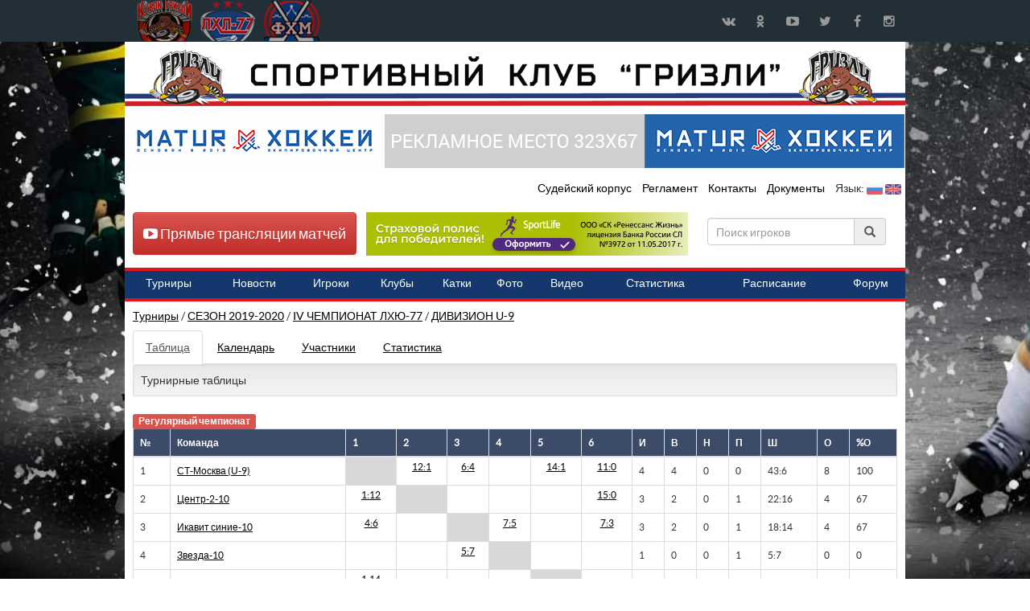

--- FILE ---
content_type: text/html; charset=UTF-8
request_url: https://grizzlyhockey.ru/ntournaments/579/629/630/
body_size: 10450
content:
<!DOCTYPE html>
<html lang="ru">
<head>
    <meta charset="utf-8">
    <meta http-equiv="X-UA-Compatible" content="IE=edge">
    <title>ДИВИЗИОН U-9 / IV ЧЕМПИОНАТ ЛХЮ-77 / СЕЗОН 2019-2020 / Турниры / Кубок Гризли</title>
    <link href="https://grizzlyhockey.ru/templates/lib/bootstrap/css/bootstrap.css" rel="stylesheet">
    <link href="https://grizzlyhockey.ru/templates/lib/bootstrap/css/bootstrap-theme.min.css" rel="stylesheet">
    <link href="https://grizzlyhockey.ru/templates/lib/font-awesome-4/css/font-awesome.min.css?1768409442" rel="stylesheet">
    <link href="https://grizzlyhockey.ru/templates/lib/owl-carousel/owl.carousel.css" rel="stylesheet">
    <link href="https://grizzlyhockey.ru/templates/lib/owl-carousel/owl.theme.css" rel="stylesheet">
    <link href="https://grizzlyhockey.ru/templates/lib/jquery-bracket/jquery.bracket.min.css" rel="stylesheet">
    <link href="https://grizzlyhockey.ru/templates/css/core.css" rel="stylesheet">
    <meta name='yandex-verification' content='64cec4fde2939eaf' />
    <meta name="google-site-verification" content="OWccnlTkK2NfrlXsTA3JVveggfUtbDX48WCU7nXFmAQ" />
        <meta name="viewport" content="width=device-width, maximum-scale=1.0">

    <!--[if lt IE 9]>
    <script src="https://oss.maxcdn.com/html5shiv/3.7.2/html5shiv.min.js"></script>
    <script src="https://oss.maxcdn.com/respond/1.4.2/respond.min.js"></script>
    <![endif]-->
        <link rel="icon" type="image/png" href="https://grizzlyhockey.ru/templates/images/favicon/favicon.png" />
    <link rel="apple-touch-icon" sizes="114x114" href="https://grizzlyhockey.ru/templates/images/favicon/touch-icon-114x114.png" />
    <link rel="apple-touch-icon" sizes="72x72" href="https://grizzlyhockey.ru/templates/images/favicon/touch-icon-72x72.png" />
    <link rel="apple-touch-icon" href="https://grizzlyhockey.ru/templates/images/favicon/touch-icon-iphone.png" />

    <script src='https://www.google.com/recaptcha/api.js'></script>
   
</head>
<body>
<div id="wrapper">
    <nav class="navbar navbar-custom yamm">
        <div class="container headtop">
            <div class="navbar-header">
                <button type="button" class="navbar-toggle collapsed" data-toggle="collapse" data-target="#navbar" aria-expanded="false" aria-controls="navbar">
                    <span class="sr-only">Навигация</span>
                    <span class="icon-bar"></span>
                    <span class="icon-bar"></span>
                    <span class="icon-bar"></span>
                </button>
                <a class="brand_gr" href="https://grizzlyhockey.ru" ></a> <a class="brand" class="" href="https://lhl-77.ru" target="_blank"></a> <a class="brand_fh" href="https://fhmoscow.com/" target="_blank" title="Федерация хоккея Москвы"></a>
            </div>
            <div id="navbar" class="navbar-collapse collapse">

                <div class="social-icons pull-right">
                    <ul>
                        <li class="social-vk tooltips" data-original-title="vk" data-placement="bottom">
                            <a target="_blank" href="https://vk.com/club132217965" title="Кубок Гризли в ВКонтакте">
                                ВКонтакте
                            </a>
                        </li>
                        <li class="social-ok tooltips" data-original-title="ok" data-placement="bottom">
                            <a target="_blank" href="https://ok.ru/group/53260443844834" title="Кубок Гризли в Одноклассниках">
                                Одноклассники
                            </a>
                        </li>
                        <li class="social-youtube tooltips" data-original-title="YouTube" data-placement="bottom">
                            <a target="_blank" href="https://www.youtube.com/channel/UCeRsn3xRMzwYWuYWOmOVJHg" title="Кубок Гризли в YouTube">
                                YouTube
                            </a>
                        </li>
                        <li class="social-twitter tooltips" data-original-title="Twitter" data-placement="bottom">
                            <a target="_blank" href="https://twitter.com/771971mailru" title="Кубок Гризли в Twitter">
                                Twitter
                            </a>
                        </li>
                        <li class="social-facebook tooltips" data-original-title="Facebook" data-placement="bottom">
                            <a target="_blank" href="https://www.facebook.com/77LHL" title="Кубок Гризли в Facebook">
                                Facebook
                            </a>
                        </li>
                        <li class="social-instagram tooltips" data-original-title="Instagram" data-placement="bottom">
                            <a target="_blank" href="https://instagram.com/grizzly_hockey_cup" title="Кубок Гризли в Instagram">
                                Instagram
                            </a>
                        </li>


                    </ul>
                </div>

            </div><!--/.nav-collapse -->
        </div>
    </nav>


    <div class="container" id="main_cont">

        <div class="row bann" style="margin-top: 10px; margin-bottom: 10px;">
            <a href="https://grizzlyhockey.ru" title="Кубок Гризли"><img src="https://grizzlyhockey.ru/templates/images/head_text_gr.png"></a>
        </div>
        <div class="row bann"  style="margin-bottom: -10px;">
            <a onclick="yaCounter29027055.reachGoal('b1_left'); return true;" href="http://hockeyshop02.ru/" target="_blank"><img class="lazy" src="https://grizzlyhockey.ru/images/spon/1619587037_1.png"></a><a onclick="yaCounter29027055.reachGoal('b12_right'); return true;" href="https://grizzlyhockey.ru/" target="_blank"><img src="https://grizzlyhockey.ru/images/spon/head.png"></a><a onclick="yaCounter29027055.reachGoal('b1_right'); return true;" href="http://hockeyshop02.ru/" target="_blank"><img class="lazy" src="https://grizzlyhockey.ru/images/spon/1619587059_2.png"></a>        </div>
        <div class="row">
            <div id="header">

                <div class="pull-right">
                    <ul class="hr">
                        <!--<li><a href="https://grizzlyhockey.ru/sdk/" title="СДК Кубок Гризли">СДК</a></li>-->
                        <li><a href="https://grizzlyhockey.ru/referee/" title="Судейский корпус  Кубок Гризли">Судейский корпус </a></li>
                        <li><a href="https://grizzlyhockey.ru/regulations/" title="Регламент  Кубок Гризли">Регламент </a></li>
                        <li><a href="https://grizzlyhockey.ru/contact/" title="Контакты Кубок Гризли">Контакты</a></li>
                        <li><a href="https://grizzlyhockey.ru/documentation/" title="Документы  Кубок Гризли">Документы </a></li>
                        <li>Язык: <a href="https://grizzlyhockey.ru/lang/ru"><img src="https://grizzlyhockey.ru/templates/images/ru.png" width="20px"></a> <a href="https://grizzlyhockey.ru/lang/eng"><img src="https://grizzlyhockey.ru/templates/images/eng.png" width="20px"></a></li>                    </ul>

                </div>
            </div>
        </div>

        <div class="row" style="margin-bottom: 10px;">
            <!-- Yandex.RTB R-A-475044-1 -->

            <div class="putt-left btn btn-danger" style="margin-top: 0px;margin-bottom: -27px;margin-left: 10px;"><h4><a href="https://grizzlyhockey.ru/broadcast_matches/" style="color:#FFF;text-decoration: none;" title="Прямые трансляции матчей"><i class="fa fa-youtube-play"></i> Прямые трансляции матчей</a></h4></div>
            <div class="putt-left" style="margin-top: -50px;margin-bottom:0px;margin-left: 300px;"><a href="https://sport-life.cloud.renlife.com/?agentId=89803&utm_source=89803" title="ЛХЛ-77" target="_blank"><img src="https://grizzlyhockey.ru/images/renlife.png"></a></div>

            <div style="margin-top: -60px;margin-right: 10px;margin-bottom: 65px;">
                <div style="margin-right: 10px;margin-bottom: 20px;">
                    <form class="form-inline players putt-right">
                        <div class="form-group">
                            <div class="input-group">
                                <input type="text" autocomplete="off" class="form-control" id="player_id_main" onkeyup="autocomplet_main()" placeholder="Поиск игроков">
                                <div class="input-group-addon"><i class="glyphicon glyphicon-search"></i></div>

                            </div>
                            <ul id="player_list_id_main"></ul>
                        </div>
                    </form> </div>
            </div>
        </div>
        <div class="row">
            <div id="header">
                <div class="mainMenu">
                    <ul>
                        <li><a href="https://grizzlyhockey.ru/ntournaments/" title="Турниры Кубок Гризли"><span>Турниры</span></a></li>
                        <li><a href="https://grizzlyhockey.ru/news/" title="Новости Кубок Гризли"><span>Новости</span></a></li>
                        <li><a href="https://grizzlyhockey.ru/players/" title="Игроки Кубок Гризли"><span>Игроки</span></a></li>
                        <li><a href="https://grizzlyhockey.ru/clubs/" title="Клубы Кубок Гризли"><span>Клубы</span></a></li>
                        <li><a href="https://grizzlyhockey.ru/ice_rink/" title="Катки Кубок Гризли"><span>Катки</span></a></li>
                        <li><a href="https://grizzlyhockey.ru/photo/" title="Фото Кубок Гризли"><span>Фото</span></a></li>
                        <li><a href="https://grizzlyhockey.ru/video/" title="Видео Кубок Гризли"><span>Видео</span></a></li>
                        <li><a href="https://grizzlyhockey.ru/nstat/" title="Статистика Кубок Гризли"><span>Статистика</span></a></li>
                        <li><a href="https://grizzlyhockey.ru/nschedule_of_games/" title="Расписание Кубок Гризли"><span>Расписание</span></a></li>
                        <li><a href="https://lhl-77.ru/community/" target="_blank" title="Форум Кубок Гризли"><span>Форум</span></a></li>
                    </ul>
                </div>
            </div>
        </div>
          <div class="row">
   <div id="owl-demo" class="owl-carousel owl-theme"></div>
    </div>        <!--<div class="row bann text-right" style="margin-top: 0px; margin-bottom: -10px;">
          <script>
          (function() {
            var cx = 'partner-pub-5199775399999449:8578232414';
            var gcse = document.createElement('script');
            gcse.type = 'text/javascript';
            gcse.async = true;
            gcse.src = (document.location.protocol == 'https:' ? 'https:' : 'http:') +
                '//cse.google.com/cse.js?cx=' + cx;
            var s = document.getElementsByTagName('script')[0];
            s.parentNode.insertBefore(gcse, s);
          })();
        </script>
        <gcse:search></gcse:search>
         </div>-->
        <!-- <div class="row" style="margin-left:-15px;">
        <script async src="//pagead2.googlesyndication.com/pagead/js/adsbygoogle.js"></script>-->
        <!-- lhl_head -->
        <!-- <ins class="adsbygoogle"
             style="display:inline-block;width:970px;height:120px"
             data-ad-client="ca-pub-5199775399999449"
             data-ad-slot="1967048418"></ins>
        <script>
        (adsbygoogle = window.adsbygoogle || []).push({});
        </script>
        </div>-->
                <div class="row head">
             <div class="col-xs-12">

        
<h5><a href="https://grizzlyhockey.ru/ntournaments/">Турниры</a> / <a href="https://grizzlyhockey.ru/ntournaments/579/">СЕЗОН 2019-2020</a> / <a href="https://grizzlyhockey.ru/ntournaments/579/629/">IV ЧЕМПИОНАТ ЛХЮ-77</a> / <a href="https://grizzlyhockey.ru/ntournaments/579/629/630/">ДИВИЗИОН U-9</a></h5>

<div role="tabpanel">

  <ul class="nav nav-tabs" role="tablist">
    <li role="presentation" class="active"><a href="#home" aria-controls="home" role="tab" data-toggle="tab">Таблица</a></li>
    <li role="presentation"><a href="#calendar" aria-controls="calendar" role="tab" data-toggle="tab">Календарь</a></li>
    <li role="presentation"><a href="#team_list" aria-controls="team_list" role="tab" data-toggle="tab">Участники</a></li>
    <li role="presentation"><a href="#stat_list" aria-controls="stat_list" role="tab" data-toggle="tab">Cтатистика</a></li>
  </ul>

  <div class="tab-content">
    <div role="tabpanel" class="tab-pane active" id="home"><div class="well well-sm">Турнирные таблицы</div><div class="col-xs-12"><div style="margin-left:-15px;font-size:12px;" class="label label-danger" style="font-size:14px;">Регулярный чемпионат</div>
      <!--<div style="margin-left:-15px;font-size:12px;" class="label label-danger" style="font-size:14px;">Регулярный чемпионат</div>-->
      <table style="margin-left:-15px;font-size:12px;width:950px;" class="table typical table-bordered">
<thead>
        <tr>
          <th>№</th>
          <th>Команда</th>
          <th>1</th><th>2</th><th>3</th><th>4</th><th>5</th><th>6</th>
          <th>И</th>
          <th>В</th>
          <th>Н</th>
          <th>П</th>
          <th width="70px">Ш</th>
          <th>О</th>
          <th>%О</th>
        </tr>
      </thead>
      <tbody>
      <tr>
        <td>1</td>
                 <td><a href="https://grizzlyhockey.ru/clubs/582/">СТ-Москва (U-9)<a></td>
                 <td  style="background-color: #ccc !important; opacity: .75;"></td><td ><p style="text-align:center;line-height: 0.7;"><a href="https://grizzlyhockey.ru/ngame_sheet/4378/">12:1</a></p></td><td ><p style="text-align:center;line-height: 0.7;"><a href="https://grizzlyhockey.ru/ngame_sheet/4374/">6:4</a></p></td><td ></td><td ><p style="text-align:center;line-height: 0.7;"><a href="https://grizzlyhockey.ru/ngame_sheet/4382/">14:1</a></p></td><td ><p style="text-align:center;line-height: 0.7;"><a href="https://grizzlyhockey.ru/ngame_sheet/4432/">11:0</a></p></td>
                 <td>4</td>
                 <td>4</td>
                 <td>0</td>
                 <td>0</td>
                 <td>43:6</td>
                 <td>8</td>
                 <td>100</td>
            </tr><tr>
        <td>2</td>
                 <td><a href="https://grizzlyhockey.ru/clubs/558/">Центр-2-10<a></td>
                 <td ><p style="text-align:center;line-height: 0.7;"><a href="https://grizzlyhockey.ru/ngame_sheet/4378/">1:12</a></p></td><td  style="background-color: #ccc !important; opacity: .75;"></td><td ></td><td ></td><td ></td><td ><p style="text-align:center;line-height: 0.7;"><a href="https://grizzlyhockey.ru/ngame_sheet/4380/">15:0</a></p></td>
                 <td>3</td>
                 <td>2</td>
                 <td>0</td>
                 <td>1</td>
                 <td>22:16</td>
                 <td>4</td>
                 <td>67</td>
            </tr><tr>
        <td>3</td>
                 <td><a href="https://grizzlyhockey.ru/clubs/579/">Икавит синие-10<a></td>
                 <td ><p style="text-align:center;line-height: 0.7;"><a href="https://grizzlyhockey.ru/ngame_sheet/4374/">4:6</a></p></td><td ></td><td  style="background-color: #ccc !important; opacity: .75;"></td><td ><p style="text-align:center;line-height: 0.7;"><a href="https://grizzlyhockey.ru/ngame_sheet/4381/">7:5</a></p></td><td ></td><td ><p style="text-align:center;line-height: 0.7;"><a href="https://grizzlyhockey.ru/ngame_sheet/4428/">7:3</a></p></td>
                 <td>3</td>
                 <td>2</td>
                 <td>0</td>
                 <td>1</td>
                 <td>18:14</td>
                 <td>4</td>
                 <td>67</td>
            </tr><tr>
        <td>4</td>
                 <td><a href="https://grizzlyhockey.ru/clubs/539/">Звезда-10<a></td>
                 <td ></td><td ></td><td ><p style="text-align:center;line-height: 0.7;"><a href="https://grizzlyhockey.ru/ngame_sheet/4381/">5:7</a></p></td><td  style="background-color: #ccc !important; opacity: .75;"></td><td ></td><td ></td>
                 <td>1</td>
                 <td>0</td>
                 <td>0</td>
                 <td>1</td>
                 <td>5:7</td>
                 <td>0</td>
                 <td>0</td>
            </tr><tr>
        <td>5</td>
                 <td><a href="https://grizzlyhockey.ru/clubs/566/">Спартак-Спорттех-10<a></td>
                 <td ><p style="text-align:center;line-height: 0.7;"><a href="https://grizzlyhockey.ru/ngame_sheet/4382/">1:14</a></p></td><td ></td><td ></td><td ></td><td  style="background-color: #ccc !important; opacity: .75;"></td><td ></td>
                 <td>1</td>
                 <td>0</td>
                 <td>0</td>
                 <td>1</td>
                 <td>1:14</td>
                 <td>0</td>
                 <td>0</td>
            </tr><tr>
        <td>6</td>
                 <td><a href="https://grizzlyhockey.ru/clubs/580/">Wild Kids (U-9)<a></td>
                 <td ><p style="text-align:center;line-height: 0.7;"><a href="https://grizzlyhockey.ru/ngame_sheet/4432/">0:11</a></p></td><td ><p style="text-align:center;line-height: 0.7;"><a href="https://grizzlyhockey.ru/ngame_sheet/4380/">0:15</a></p></td><td ><p style="text-align:center;line-height: 0.7;"><a href="https://grizzlyhockey.ru/ngame_sheet/4428/">3:7</a></p></td><td ></td><td ></td><td  style="background-color: #ccc !important; opacity: .75;"></td>
                 <td>3</td>
                 <td>0</td>
                 <td>0</td>
                 <td>3</td>
                 <td>3:33</td>
                 <td>0</td>
                 <td>0</td>
            </tr>
      </tbody>
      </table><br> <div style="clear:both;"></div><div style="margin-left:-15px;width: 970px;"><h4>Статистика игроков</h4><div class="best_player1"><div><a href="https://grizzlyhockey.ru/nstat/630/bombardier/">Бомбардиры</a></div> <img class="best_player_photo" src="https://grizzlyhockey.ru/images/player_photo/50_1573889271.jpg" alt="">   <a href="https://grizzlyhockey.ru/clubs/582" title="СТ-Москва (U-9)"><img class="best_player_logo" src="https://grizzlyhockey.ru/images/team_logo/50_1573891737.jpg" alt="СТ-Москва (U-9)"></a>    <div class="best_player_score">15</div>
    <div class="best_player_surname"><a href="https://grizzlyhockey.ru/players/10987">Дорошкевич</a></div>
    <div class="best_player_name">Богдан</div>
                  <table>

      <tr><td><a href="https://grizzlyhockey.ru/players/10991">Голицын</a></td><td style="text-align: center;"><a href="https://grizzlyhockey.ru/clubs/582" title="СТ-Москва (U-9)"><span class="small2">СТ-Москва (U-9)</span></a></td><td style="text-align: center;">10</td></tr><tr><td><a href="https://grizzlyhockey.ru/players/10992">Прокопьев</a></td><td style="text-align: center;"><a href="https://grizzlyhockey.ru/clubs/582" title="СТ-Москва (U-9)"><span class="small2">СТ-Москва (U-9)</span></a></td><td style="text-align: center;">8</td></tr><tr><td><a href="https://grizzlyhockey.ru/players/10212">Гринь</a></td><td style="text-align: center;"><a href="https://grizzlyhockey.ru/clubs/582" title="СТ-Москва (U-9)"><span class="small2">СТ-Москва (U-9)</span></a></td><td style="text-align: center;">7</td></tr><tr><td><a href="https://grizzlyhockey.ru/players/10254">Данчеев</a></td><td style="text-align: center;"><a href="https://grizzlyhockey.ru/clubs/558" title="Центр-2-10"><span class="small2">Центр-2-10</span></a></td><td style="text-align: center;">7</td></tr>
       </table></div>


              <div class="best_player1"><div><a href="https://grizzlyhockey.ru/nstat/630/sniper/">Снайперы</a></div> <img class="best_player_photo" src="https://grizzlyhockey.ru/images/player_photo/50_1573889271.jpg" alt="">   <a href="https://grizzlyhockey.ru/clubs/582" title="СТ-Москва (U-9)"><img class="best_player_logo" src="https://grizzlyhockey.ru/images/team_logo/50_1573891737.jpg" alt="СТ-Москва (U-9)"></a>    <div class="best_player_score">9</div>
    <div class="best_player_surname"><a href="https://grizzlyhockey.ru/players/10987">Дорошкевич</a></div>
    <div class="best_player_name">Богдан</div>
                  <table>

      <tr><td><a href="https://grizzlyhockey.ru/players/10254">Данчеев</a></td><td style="text-align: center;"><a href="https://grizzlyhockey.ru/clubs/558" title="Центр-2-10"><span class="small2">Центр-2-10</span></a></td><td style="text-align: center;">6</td></tr><tr><td><a href="https://grizzlyhockey.ru/players/10991">Голицын</a></td><td style="text-align: center;"><a href="https://grizzlyhockey.ru/clubs/582" title="СТ-Москва (U-9)"><span class="small2">СТ-Москва (U-9)</span></a></td><td style="text-align: center;">5</td></tr><tr><td><a href="https://grizzlyhockey.ru/players/10212">Гринь</a></td><td style="text-align: center;"><a href="https://grizzlyhockey.ru/clubs/582" title="СТ-Москва (U-9)"><span class="small2">СТ-Москва (U-9)</span></a></td><td style="text-align: center;">5</td></tr><tr><td><a href="https://grizzlyhockey.ru/players/10243">Трифонов</a></td><td style="text-align: center;"><a href="https://grizzlyhockey.ru/clubs/558" title="Центр-2-10"><span class="small2">Центр-2-10</span></a></td><td style="text-align: center;">4</td></tr>
       </table></div>

  <div class="best_player1"><div><a href="https://grizzlyhockey.ru/nstat/630/assistants/">Ассистенты</a></div> <img class="best_player_photo" src="https://grizzlyhockey.ru/images/player_photo/50_1573889271.jpg" alt="">   <a href="https://grizzlyhockey.ru/clubs/582" title="СТ-Москва (U-9)"><img class="best_player_logo" src="https://grizzlyhockey.ru/images/team_logo/50_1573891737.jpg" alt="СТ-Москва (U-9)"></a>    <div class="best_player_score">6</div>
    <div class="best_player_surname"><a href="https://grizzlyhockey.ru/players/10987">Дорошкевич</a></div>
    <div class="best_player_name">Богдан</div>
                  <table>

      <tr><td><a href="https://grizzlyhockey.ru/players/10991">Голицын</a></td><td style="text-align: center;"><a href="https://grizzlyhockey.ru/clubs/582" title="СТ-Москва (U-9)"><span class="small2">СТ-Москва (U-9)</span></a></td><td style="text-align: center;">5</td></tr><tr><td><a href="https://grizzlyhockey.ru/players/10992">Прокопьев</a></td><td style="text-align: center;"><a href="https://grizzlyhockey.ru/clubs/582" title="СТ-Москва (U-9)"><span class="small2">СТ-Москва (U-9)</span></a></td><td style="text-align: center;">5</td></tr><tr><td><a href="https://grizzlyhockey.ru/players/10151">Прокофьев</a></td><td style="text-align: center;"><a href="https://grizzlyhockey.ru/clubs/582" title="СТ-Москва (U-9)"><span class="small2">СТ-Москва (U-9)</span></a></td><td style="text-align: center;">4</td></tr><tr><td><a href="https://grizzlyhockey.ru/players/10244">Фатахов</a></td><td style="text-align: center;"><a href="https://grizzlyhockey.ru/clubs/558" title="Центр-2-10"><span class="small2">Центр-2-10</span></a></td><td style="text-align: center;">3</td></tr>
       </table></div>

 <!--<div class="best_player1"><div><a href="https://grizzlyhockey.ru/nstat/630/forward/">Нападающие</a></div> <img class="best_player_photo" src="https://grizzlyhockey.ru/images/player_photo/50_1580324689.jpeg" alt="">   <a href="https://grizzlyhockey.ru/clubs/582" title="СТ-Москва (U-9)"><img class="best_player_logo" src="https://grizzlyhockey.ru/images/team_logo/50_1573891737.jpg" alt="СТ-Москва (U-9)"></a>    <div class="best_player_score">3.15</div>
    <div class="best_player_surname"><a href="https://grizzlyhockey.ru/players/11410">Маринин</a></div>
    <div class="best_player_name">Савелий</div>
                  <table>

      <tr><td><a href="https://grizzlyhockey.ru/players/10991">Голицын</a></td><td style="text-align: center;"><a href="https://grizzlyhockey.ru/clubs/582" title="СТ-Москва (U-9)"><span class="small2">СТ-Москва (U-9)</span></a></td><td style="text-align: center;">2.89</td></tr><tr><td><a href="https://grizzlyhockey.ru/players/10212">Гринь</a></td><td style="text-align: center;"><a href="https://grizzlyhockey.ru/clubs/582" title="СТ-Москва (U-9)"><span class="small2">СТ-Москва (U-9)</span></a></td><td style="text-align: center;">2.06</td></tr><tr><td><a href="https://grizzlyhockey.ru/players/11007">Козьменко</a></td><td style="text-align: center;"><a href="https://grizzlyhockey.ru/clubs/582" title="СТ-Москва (U-9)"><span class="small2">СТ-Москва (U-9)</span></a></td><td style="text-align: center;">2</td></tr><tr><td><a href="https://grizzlyhockey.ru/players/11409">Ерофеев</a></td><td style="text-align: center;"><a href="https://grizzlyhockey.ru/clubs/582" title="СТ-Москва (U-9)"><span class="small2">СТ-Москва (U-9)</span></a></td><td style="text-align: center;">1.62</td></tr>
       </table></div>
        <div style="clear:both;"></div>
 <div class="best_player1"><div><a href="https://grizzlyhockey.ru/nstat/630/defender/">Защитники</a></div> <img class="best_player_photo" src="https://grizzlyhockey.ru/images/player_photo/50_1573889271.jpg" alt="">   <a href="https://grizzlyhockey.ru/clubs/582" title="СТ-Москва (U-9)"><img class="best_player_logo" src="https://grizzlyhockey.ru/images/team_logo/50_1573891737.jpg" alt="СТ-Москва (U-9)"></a>    <div class="best_player_score">3.26</div>
    <div class="best_player_surname"><a href="https://grizzlyhockey.ru/players/10987">Дорошкевич</a></div>
    <div class="best_player_name">Богдан</div>
                  <table>

      <tr><td><a href="https://grizzlyhockey.ru/players/10988">Шум</a></td><td style="text-align: center;"><a href="https://grizzlyhockey.ru/clubs/582" title="СТ-Москва (U-9)"><span class="small2">СТ-Москва (U-9)</span></a></td><td style="text-align: center;">1.98</td></tr><tr><td><a href="https://grizzlyhockey.ru/players/11373">Хоружий</a></td><td style="text-align: center;"><a href="https://grizzlyhockey.ru/clubs/582" title="СТ-Москва (U-9)"><span class="small2">СТ-Москва (U-9)</span></a></td><td style="text-align: center;">1.81</td></tr><tr><td><a href="https://grizzlyhockey.ru/players/10220">Лёткин</a></td><td style="text-align: center;"><a href="https://grizzlyhockey.ru/clubs/582" title="СТ-Москва (U-9)"><span class="small2">СТ-Москва (U-9)</span></a></td><td style="text-align: center;">1.81</td></tr><tr><td><a href="https://grizzlyhockey.ru/players/10261">Минтюков</a></td><td style="text-align: center;"><a href="https://grizzlyhockey.ru/clubs/558" title="Центр-2-10"><span class="small2">Центр-2-10</span></a></td><td style="text-align: center;">1.59</td></tr>
       </table></div>-->


  <div class="best_player1"><div><a href="https://grizzlyhockey.ru/nstat/630/goalkeeper_kn/">Вратари (КН)</a></div> <img class="best_player_photo" src="https://grizzlyhockey.ru/images/player_photo/50_1573888857.jpg" alt="">   <a href="https://grizzlyhockey.ru/clubs/582" title="СТ-Москва (U-9)"><img class="best_player_logo" src="https://grizzlyhockey.ru/images/team_logo/50_1573891737.jpg" alt="СТ-Москва (U-9)"></a>    <div class="best_player_score">2.7</div>
    <div class="best_player_surname"><a href="https://grizzlyhockey.ru/players/10983">Мухамедьяров</a></div>
    <div class="best_player_name">Павел</div>
                  <table>

      <tr><td><a href="https://grizzlyhockey.ru/players/10237">Коржуков</a></td><td style="text-align: center;"><a href="https://grizzlyhockey.ru/clubs/558" title="Центр-2-10"><span class="small2">Центр-2-10</span></a></td><td style="text-align: center;">5.61</td></tr><tr><td><a href="https://grizzlyhockey.ru/players/10959">Савельев</a></td><td style="text-align: center;"><a href="https://grizzlyhockey.ru/clubs/579" title="Икавит синие-10"><span class="small2">Икавит синие-10</span></a></td><td style="text-align: center;">6.47</td></tr><tr><td><a href="https://grizzlyhockey.ru/players/8447">Рябокуль</a></td><td style="text-align: center;"><a href="https://grizzlyhockey.ru/clubs/582" title="СТ-Москва (U-9)"><span class="small2">СТ-Москва (U-9)</span></a></td><td style="text-align: center;">0</td></tr><tr><td><a href="https://grizzlyhockey.ru/players/9601">Васильев</a></td><td style="text-align: center;"><a href="https://grizzlyhockey.ru/clubs/582" title="СТ-Москва (U-9)"><span class="small2">СТ-Москва (U-9)</span></a></td><td style="text-align: center;">1.18</td></tr>
       </table></div>

      <!-- <div class="best_player1"><div><a href="https://grizzlyhockey.ru/nstat/630/assistants-backs/">Ассистенты-защитники</a></div> <img class="best_player_photo" src="https://grizzlyhockey.ru/images/player_photo/50_1573889271.jpg" alt="">   <a href="https://grizzlyhockey.ru/clubs/582" title="СТ-Москва (U-9)"><img class="best_player_logo" src="https://grizzlyhockey.ru/images/team_logo/50_1573891737.jpg" alt="СТ-Москва (U-9)"></a>    <div class="best_player_score">6</div>
    <div class="best_player_surname"><a href="https://grizzlyhockey.ru/players/10987">Дорошкевич</a></div>
    <div class="best_player_name">Богдан</div>
                  <table>

      <tr><td><a href="https://grizzlyhockey.ru/players/10988">Шум</a></td><td style="text-align: center;"><a href="https://grizzlyhockey.ru/clubs/582" title="СТ-Москва (U-9)"><span class="small2">СТ-Москва (U-9)</span></a></td><td style="text-align: center;">2</td></tr><tr><td><a href="https://grizzlyhockey.ru/players/11015">Сазонов</a></td><td style="text-align: center;"><a href="https://grizzlyhockey.ru/clubs/539" title="Звезда-10"><span class="small2">Звезда-10</span></a></td><td style="text-align: center;">1</td></tr>
       </table></div>


              <div class="best_player1"><div><a href="https://grizzlyhockey.ru/nstat/630/snipers-backs/">Снайперы-защитники</a></div> <img class="best_player_photo" src="https://grizzlyhockey.ru/images/player_photo/50_1573889271.jpg" alt="">   <a href="https://grizzlyhockey.ru/clubs/582" title="СТ-Москва (U-9)"><img class="best_player_logo" src="https://grizzlyhockey.ru/images/team_logo/50_1573891737.jpg" alt="СТ-Москва (U-9)"></a>    <div class="best_player_score">9</div>
    <div class="best_player_surname"><a href="https://grizzlyhockey.ru/players/10987">Дорошкевич</a></div>
    <div class="best_player_name">Богдан</div>
                  <table>

      <tr><td><a href="https://grizzlyhockey.ru/players/10220">Лёткин</a></td><td style="text-align: center;"><a href="https://grizzlyhockey.ru/clubs/582" title="СТ-Москва (U-9)"><span class="small2">СТ-Москва (U-9)</span></a></td><td style="text-align: center;">3</td></tr><tr><td><a href="https://grizzlyhockey.ru/players/11373">Хоружий</a></td><td style="text-align: center;"><a href="https://grizzlyhockey.ru/clubs/582" title="СТ-Москва (U-9)"><span class="small2">СТ-Москва (U-9)</span></a></td><td style="text-align: center;">1</td></tr><tr><td><a href="https://grizzlyhockey.ru/players/10988">Шум</a></td><td style="text-align: center;"><a href="https://grizzlyhockey.ru/clubs/582" title="СТ-Москва (U-9)"><span class="small2">СТ-Москва (U-9)</span></a></td><td style="text-align: center;">1</td></tr><tr><td><a href="https://grizzlyhockey.ru/players/10261">Минтюков</a></td><td style="text-align: center;"><a href="https://grizzlyhockey.ru/clubs/558" title="Центр-2-10"><span class="small2">Центр-2-10</span></a></td><td style="text-align: center;">1</td></tr>
       </table></div>-->
 <div style="clear:both;"></div>
  <div class="best_player1"><div><a href="https://grizzlyhockey.ru/nstat/630/scorers-defenders/">Бомбардиры-защитники</a></div> <img class="best_player_photo" src="https://grizzlyhockey.ru/images/player_photo/50_1573889271.jpg" alt="">   <a href="https://grizzlyhockey.ru/clubs/582" title="СТ-Москва (U-9)"><img class="best_player_logo" src="https://grizzlyhockey.ru/images/team_logo/50_1573891737.jpg" alt="СТ-Москва (U-9)"></a>    <div class="best_player_score">15</div>
    <div class="best_player_surname"><a href="https://grizzlyhockey.ru/players/10987">Дорошкевич</a></div>
    <div class="best_player_name">Богдан</div>
                  <table>

      <tr><td><a href="https://grizzlyhockey.ru/players/10988">Шум</a></td><td style="text-align: center;"><a href="https://grizzlyhockey.ru/clubs/582" title="СТ-Москва (U-9)"><span class="small2">СТ-Москва (U-9)</span></a></td><td style="text-align: center;">3</td></tr><tr><td><a href="https://grizzlyhockey.ru/players/10220">Лёткин</a></td><td style="text-align: center;"><a href="https://grizzlyhockey.ru/clubs/582" title="СТ-Москва (U-9)"><span class="small2">СТ-Москва (U-9)</span></a></td><td style="text-align: center;">3</td></tr><tr><td><a href="https://grizzlyhockey.ru/players/11373">Хоружий</a></td><td style="text-align: center;"><a href="https://grizzlyhockey.ru/clubs/582" title="СТ-Москва (U-9)"><span class="small2">СТ-Москва (U-9)</span></a></td><td style="text-align: center;">1</td></tr><tr><td><a href="https://grizzlyhockey.ru/players/11015">Сазонов</a></td><td style="text-align: center;"><a href="https://grizzlyhockey.ru/clubs/539" title="Звезда-10"><span class="small2">Звезда-10</span></a></td><td style="text-align: center;">1</td></tr>
       </table></div>


  <!--<div class="best_player1"><div><a href="https://grizzlyhockey.ru/nstat/630/winning-goal/">Победные шайбы</a></div> <img class="best_player_photo" src="https://grizzlyhockey.ru/images/player_photo/50_1573890184.jpg" alt="">   <a href="https://grizzlyhockey.ru/clubs/582" title="СТ-Москва (U-9)"><img class="best_player_logo" src="https://grizzlyhockey.ru/images/team_logo/50_1573891737.jpg" alt="СТ-Москва (U-9)"></a>    <div class="best_player_score">2</div>
    <div class="best_player_surname"><a href="https://grizzlyhockey.ru/players/10991">Голицын</a></div>
    <div class="best_player_name">Александр</div>
                  <table>

      <tr><td><a href="https://grizzlyhockey.ru/players/10254">Данчеев</a></td><td style="text-align: center;"><a href="https://grizzlyhockey.ru/clubs/558" title="Центр-2-10"><span class="small2">Центр-2-10</span></a></td><td style="text-align: center;">1</td></tr><tr><td><a href="https://grizzlyhockey.ru/players/10212">Гринь</a></td><td style="text-align: center;"><a href="https://grizzlyhockey.ru/clubs/582" title="СТ-Москва (U-9)"><span class="small2">СТ-Москва (U-9)</span></a></td><td style="text-align: center;">1</td></tr><tr><td><a href="https://grizzlyhockey.ru/players/10233">Гладилин</a></td><td style="text-align: center;"><a href="https://grizzlyhockey.ru/clubs/582" title="СТ-Москва (U-9)"><span class="small2">СТ-Москва (U-9)</span></a></td><td style="text-align: center;">1</td></tr><tr><td><a href="https://grizzlyhockey.ru/players/10964">Егоров</a></td><td style="text-align: center;"><a href="https://grizzlyhockey.ru/clubs/579" title="Икавит синие-10"><span class="small2">Икавит синие-10</span></a></td><td style="text-align: center;">1</td></tr>
       </table></div>

  <div class="best_player1"><div><a href="https://grizzlyhockey.ru/nstat/630/plus_minus/">Плюс/Минус (+/-)</a></div> <img class="best_player_photo" src="" alt="">       <div class="best_player_score"></div>
    <div class="best_player_surname"></div>
    <div class="best_player_name"></div>
                  <table>

      
       </table></div>
       <div class="best_player1"><div><a href="https://grizzlyhockey.ru/nstat/630/goalkeepers_shutouts/">Вратари (СИ) - сухие игры</a></div> <img class="best_player_photo" src="https://grizzlyhockey.ru/images/player_photo/50_1555583903.jpg" alt="">   <a href="https://grizzlyhockey.ru/clubs/558" title="Центр-2-10"><img class="best_player_logo" src="https://grizzlyhockey.ru/images/team_logo/50_1556085567.jpg" alt="Центр-2-10"></a>    <div class="best_player_score">1</div>
    <div class="best_player_surname"><a href="https://grizzlyhockey.ru/players/10237">Коржуков</a></div>
    <div class="best_player_name">Григорий</div>
                  <table>

      
       </table></div>
       <div style="clear:both;"></div>
       <div class="best_player1"><div><a href="https://grizzlyhockey.ru/nstat/630/fines/">Штрафы</a></div> <img class="best_player_photo" src="https://grizzlyhockey.ru/images/player_photo/50_1555914913.jpg" alt="">   <a href="https://grizzlyhockey.ru/clubs/582" title="СТ-Москва (U-9)"><img class="best_player_logo" src="https://grizzlyhockey.ru/images/team_logo/50_1573891737.jpg" alt="СТ-Москва (U-9)"></a>    <div class="best_player_score">NAN:00</div>
    <div class="best_player_surname"><a href="https://grizzlyhockey.ru/players/10212">Гринь</a></div>
    <div class="best_player_name">Артемий</div>
                  <table>

      <tr><td><a href="https://grizzlyhockey.ru/players/10143">Емельянов</a></td><td style="text-align: center;"><a href="https://grizzlyhockey.ru/clubs/582" title="СТ-Москва (U-9)"><span class="small2">СТ-Москва (U-9)</span></a></td><td style="text-align: center;">NAN:00</td></tr><tr><td><a href="https://grizzlyhockey.ru/players/10241">Повар</a></td><td style="text-align: center;"><a href="https://grizzlyhockey.ru/clubs/558" title="Центр-2-10"><span class="small2">Центр-2-10</span></a></td><td style="text-align: center;">NAN:00</td></tr><tr><td><a href="https://grizzlyhockey.ru/players/10244">Фатахов</a></td><td style="text-align: center;"><a href="https://grizzlyhockey.ru/clubs/558" title="Центр-2-10"><span class="small2">Центр-2-10</span></a></td><td style="text-align: center;">NAN:00</td></tr><tr><td><a href="https://grizzlyhockey.ru/players/11373">Хоружий</a></td><td style="text-align: center;"><a href="https://grizzlyhockey.ru/clubs/582" title="СТ-Москва (U-9)"><span class="small2">СТ-Москва (U-9)</span></a></td><td style="text-align: center;">NAN:00</td></tr>
       </table></div>
       <div class="best_player1"><div><a href="https://grizzlyhockey.ru/nstat/630/goalkeepers_reflected_throws/">Вратари (% Бр) - % отр. бросков</a></div> <img class="best_player_photo" src="" alt="">       <div class="best_player_score"></div>
    <div class="best_player_surname"></div>
    <div class="best_player_name"></div>
                  <table>

      
       </table></div>

        <div class="best_player1"><div><a href="https://grizzlyhockey.ru/nstat/630/goalkeepers_rating/">Рейтинг вратарей</a></div> <img class="best_player_photo" src="https://grizzlyhockey.ru/images/player_photo/50_1573888857.jpg" alt="">   <a href="https://grizzlyhockey.ru/clubs/582" title="СТ-Москва (U-9)"><img class="best_player_logo" src="https://grizzlyhockey.ru/images/team_logo/50_1573891737.jpg" alt="СТ-Москва (U-9)"></a>    <div class="best_player_score">1.37</div>
    <div class="best_player_surname"><a href="https://grizzlyhockey.ru/players/10983">Мухамедьяров</a></div>
    <div class="best_player_name">Павел</div>
                  <table>

      <tr><td><a href="https://grizzlyhockey.ru/players/10237">Коржуков</a></td><td style="text-align: center;"><a href="https://grizzlyhockey.ru/clubs/558" title="Центр-2-10"><span class="small2">Центр-2-10</span></a></td><td style="text-align: center;">1.18</td></tr><tr><td><a href="https://grizzlyhockey.ru/players/10959">Савельев</a></td><td style="text-align: center;"><a href="https://grizzlyhockey.ru/clubs/579" title="Икавит синие-10"><span class="small2">Икавит синие-10</span></a></td><td style="text-align: center;">1.15</td></tr><tr><td><a href="https://grizzlyhockey.ru/players/9601">Васильев</a></td><td style="text-align: center;"><a href="https://grizzlyhockey.ru/clubs/582" title="СТ-Москва (U-9)"><span class="small2">СТ-Москва (U-9)</span></a></td><td style="text-align: center;">1.85</td></tr><tr><td><a href="https://grizzlyhockey.ru/players/11348">Смирнов</a></td><td style="text-align: center;"><a href="https://grizzlyhockey.ru/clubs/428" title="Икавит-10"><span class="small2">Икавит-10</span></a></td><td style="text-align: center;">1.14</td></tr>
       </table></div>
-->
</div>
       <div style="clear:both;"></div>
</div></div>
    <div role="tabpanel" class="tab-pane" id="calendar"><div class="well well-sm">Расписание игр дивизиона</div><div class="col-xs-12">
<div style="margin-left:-15px;font-size:12px;" class="label label-danger" style="font-size:14px;">Регулярный чемпионат</div>
<table style="margin-left:-15px;font-size:12px;width:950px;"  class="table typical table-bordered">

      <thead>
        <tr>
          <th>Тур</th>
          <th>Круг</th>
          <th>Дивизион</th>
          <th>Число</th>
          <th>Дн</th>
          <th>Время</th>
          <th>Каток</th>
          <th>Команда А</th>
          <th style="text-align:center;">Счет</th>
          <th style="text-align:right;">Команда Б</th>
        </tr>
      </thead>
      <tbody>
        <tr>
          <td>6</td>
          <td>1</td>
              <td><a href="https://grizzlyhockey.ru/ntournaments/579/629/630/">ДИВИЗИОН U-9</a></td>
              <td>02/02/2020</td>
              <td>Вс</td>
              <td>12:30</td>
              <td><a href="https://grizzlyhockey.ru/ice_rink/">Спорттех-Тушино</a></td>
              <td><a href="https://grizzlyhockey.ru/clubs/580/">Wild Kids (U-9)</a></td>
              <td style="text-align:center;"><a href="https://grizzlyhockey.ru/ngame_sheet/4432/">0:11</a></td>
              <td style="text-align:right;"><a href="https://grizzlyhockey.ru/clubs/582/">СТ-Москва (U-9)</a></td>
              <tr><tr>
          <td>1</td>
          <td>1</td>
              <td><a href="https://grizzlyhockey.ru/ntournaments/579/629/630/">ДИВИЗИОН U-9</a></td>
              <td>02/02/2020</td>
              <td>Вс</td>
              <td>08:00</td>
              <td><a href="https://grizzlyhockey.ru/ice_rink/">Спорттех-Тушино</a></td>
              <td><a href="https://grizzlyhockey.ru/clubs/558/">Центр-2-10</a></td>
              <td style="text-align:center;"><a href="https://grizzlyhockey.ru/ngame_sheet/4431/">6:4</a></td>
              <td style="text-align:right;"><a href="https://grizzlyhockey.ru/clubs/428/">Икавит-10</a></td>
              <tr><tr>
          <td>2</td>
          <td>1</td>
              <td><a href="https://grizzlyhockey.ru/ntournaments/579/629/630/">ДИВИЗИОН U-9</a></td>
              <td>26/01/2020</td>
              <td>Вс</td>
              <td>14:30</td>
              <td><a href="https://grizzlyhockey.ru/ice_rink/">ЛД "Центральный" (Правое поле)</a></td>
              <td><a href="https://grizzlyhockey.ru/clubs/558/">Центр-2-10</a></td>
              <td style="text-align:center;"><a href="https://grizzlyhockey.ru/ngame_sheet/4378/">1:12</a></td>
              <td style="text-align:right;"><a href="https://grizzlyhockey.ru/clubs/582/">СТ-Москва (U-9)</a></td>
              <tr><tr>
          <td>1</td>
          <td>1</td>
              <td><a href="https://grizzlyhockey.ru/ntournaments/579/629/630/">ДИВИЗИОН U-9</a></td>
              <td>26/01/2020</td>
              <td>Вс</td>
              <td>10:00</td>
              <td><a href="https://grizzlyhockey.ru/ice_rink/">Спорттех-Тушино</a></td>
              <td><a href="https://grizzlyhockey.ru/clubs/579/">Икавит синие-10</a></td>
              <td style="text-align:center;"><a href="https://grizzlyhockey.ru/ngame_sheet/4428/">7:3</a></td>
              <td style="text-align:right;"><a href="https://grizzlyhockey.ru/clubs/580/">Wild Kids (U-9)</a></td>
              <tr><tr>
          <td>1</td>
          <td>1</td>
              <td><a href="https://grizzlyhockey.ru/ntournaments/579/629/630/">ДИВИЗИОН U-9</a></td>
              <td>19/01/2020</td>
              <td>Вс</td>
              <td>12:30</td>
              <td><a href="https://grizzlyhockey.ru/ice_rink/">Спорттех-Тушино</a></td>
              <td><a href="https://grizzlyhockey.ru/clubs/579/">Икавит синие-10</a></td>
              <td style="text-align:center;"><a href="https://grizzlyhockey.ru/ngame_sheet/4374/">4:6</a></td>
              <td style="text-align:right;"><a href="https://grizzlyhockey.ru/clubs/582/">СТ-Москва (U-9)</a></td>
              <tr><tr>
          <td>1</td>
          <td>1</td>
              <td><a href="https://grizzlyhockey.ru/ntournaments/579/629/630/">ДИВИЗИОН U-9</a></td>
              <td>19/01/2020</td>
              <td>Вс</td>
              <td>09:30</td>
              <td><a href="https://grizzlyhockey.ru/ice_rink/">Спорттех-Тушино</a></td>
              <td><a href="https://grizzlyhockey.ru/clubs/539/">Звезда-10</a></td>
              <td style="text-align:center;"><a href="https://grizzlyhockey.ru/ngame_sheet/4375/">0:0</a></td>
              <td style="text-align:right;"><a href="https://grizzlyhockey.ru/clubs/566/">Спартак-Спорттех-10</a></td>
              <tr><tr>
          <td>3</td>
          <td>1</td>
              <td><a href="https://grizzlyhockey.ru/ntournaments/579/629/630/">ДИВИЗИОН U-9</a></td>
              <td>12/01/2020</td>
              <td>Вс</td>
              <td>14:30</td>
              <td><a href="https://grizzlyhockey.ru/ice_rink/">ЛД "Центральный" (Правое поле)</a></td>
              <td><a href="https://grizzlyhockey.ru/clubs/580/">Wild Kids (U-9)</a></td>
              <td style="text-align:center;"><a href="https://grizzlyhockey.ru/ngame_sheet/4380/">0:15</a></td>
              <td style="text-align:right;"><a href="https://grizzlyhockey.ru/clubs/558/">Центр-2-10</a></td>
              <tr><tr>
          <td>3</td>
          <td>1</td>
              <td><a href="https://grizzlyhockey.ru/ntournaments/579/629/630/">ДИВИЗИОН U-9</a></td>
              <td>12/01/2020</td>
              <td>Вс</td>
              <td>09:30</td>
              <td><a href="https://grizzlyhockey.ru/ice_rink/">Спорттех-Тушино</a></td>
              <td><a href="https://grizzlyhockey.ru/clubs/566/">Спартак-Спорттех-10</a></td>
              <td style="text-align:center;"><a href="https://grizzlyhockey.ru/ngame_sheet/4382/">1:14</a></td>
              <td style="text-align:right;"><a href="https://grizzlyhockey.ru/clubs/582/">СТ-Москва (U-9)</a></td>
              <tr><tr>
          <td>3</td>
          <td>1</td>
              <td><a href="https://grizzlyhockey.ru/ntournaments/579/629/630/">ДИВИЗИОН U-9</a></td>
              <td>12/01/2020</td>
              <td>Вс</td>
              <td>08:00</td>
              <td><a href="https://grizzlyhockey.ru/ice_rink/">Спорттех-Тушино</a></td>
              <td><a href="https://grizzlyhockey.ru/clubs/579/">Икавит синие-10</a></td>
              <td style="text-align:center;"><a href="https://grizzlyhockey.ru/ngame_sheet/4381/">7:5</a></td>
              <td style="text-align:right;"><a href="https://grizzlyhockey.ru/clubs/539/">Звезда-10</a></td>
              <tr>
      </tbody>
    </table>
        </div></div>
    <div role="tabpanel" class="tab-pane" id="team_list"><div class="well well-sm">Список команд дивизиона</div>
             <div class="col-xs-4" id="box">
          <a href="https://grizzlyhockey.ru/clubs/580/"> <p><img src="https://grizzlyhockey.ru/images/team_logo/1572300066.jpg" style="width: 100px;height: 100px;" alt="Wild Kids (U-9)"></p>
          <p>Wild Kids (U-9)</p></a>
          </div>
             
             <div class="col-xs-4" id="box">
          <a href="https://grizzlyhockey.ru/clubs/539/"> <p><img src="https://grizzlyhockey.ru/images/team_logo/1571625030.jpg" style="width: 100px;height: 100px;" alt="Звезда-10"></p>
          <p>Звезда-10</p></a>
          </div>
             
             <div class="col-xs-4" id="box">
          <a href="https://grizzlyhockey.ru/clubs/558/"> <p><img src="https://grizzlyhockey.ru/images/team_logo/1556085567.jpg" style="width: 100px;height: 100px;" alt="Центр-2-10"></p>
          <p>Центр-2-10</p></a>
          </div>
             <div style="clear:both;"></div>
             <div class="col-xs-4" id="box">
          <a href="https://grizzlyhockey.ru/clubs/582/"> <p><img src="https://grizzlyhockey.ru/images/team_logo/1573891737.jpg" style="width: 100px;height: 100px;" alt="СТ-Москва (U-9)"></p>
          <p>СТ-Москва (U-9)</p></a>
          </div>
             
             <div class="col-xs-4" id="box">
          <a href="https://grizzlyhockey.ru/clubs/566/"> <p><img src="https://grizzlyhockey.ru/images/team_logo/1565091204.jpg" style="width: 100px;height: 100px;" alt="Спартак-Спорттех-10"></p>
          <p>Спартак-Спорттех-10</p></a>
          </div>
             
             <div class="col-xs-4" id="box">
          <a href="https://grizzlyhockey.ru/clubs/579/"> <p><img src="https://grizzlyhockey.ru/images/team_logo/1580576697.jpg" style="width: 100px;height: 100px;" alt="Икавит синие-10"></p>
          <p>Икавит синие-10</p></a>
          </div>
             <div style="clear:both;"></div></div>
    <div role="tabpanel" class="tab-pane" id="stat_list"><div class="well well-sm">Статистика игроков дивизиона</div>
<div class="col-xs-12"><div class="col-xs-12" style="width: 950px">
                          <div class="col-xs-9 info_best">
                          <p><a href="https://grizzlyhockey.ru/players/10987" style="font-size:20px;">Дорошкевич Богдан</a></p>
 <p>Клуб: <strong><a href="https://grizzlyhockey.ru/clubs/582" title="СТ-Москва (U-9)">СТ-Москва (U-9)</a></strong><p>
<p>Номер: <strong></strong></p>
<p>Амплуа: <strong>Защитник</strong></p>
<p>Рост: <strong>146</strong> (см)</p>
<p>Вес: <strong>40</strong> (кг)</p>
<p>Дата рождения: <strong>11 мая 2010 г.</strong></p>
</div>
                          <div class="col-xs-3 images_best"><img style="margin-left:55px; width: 200px;" src="https://grizzlyhockey.ru/images/player_photo/200_1573889271.jpg"></div>
                          </div><table style="margin-left:-15px; width: 950px; font-size:12px;" class="table typical table-bordered">
      <thead>
        <tr>
          <th title="Место" style="text-align:center;">М</th>
          <th title="Игрок">Игрок</th>
          <th title="Клуб">Клуб</th>
          <th style="text-align:center;" title="Номер игрока">№</th>
          <th title="Амплуа">Амплуа</th>
          <th style="text-align:center;" title="Игр">И</th>
          <th style="text-align:center;" title="Шайбы">Ш</th>
          <th style="text-align:center;" title="Передачи">А</th>
          <th style="text-align:right;" title="Технический рейтинг">ТР</th>
        </tr>
      </thead>
      <tbody>
        <tr>
                 <td style="text-align:center;">1</td>
                 <td><a href="https://grizzlyhockey.ru/players/10987">Дорошкевич Богдан</a></td>
                 <td><a href="https://grizzlyhockey.ru/clubs/582" title="СТ-Москва (U-9)">СТ-Москва (U-9)</a></td>
                 <td style="text-align:center;">89</td>
                 <td>Защитник</td>
                 <td style="text-align:center;">3</td>
                 <td style="text-align:center;">9<strong></td>
                 <td style="text-align:center;">6</strong></td>
                 <td style="text-align:right;"><strong>3.256</strong></td>
                     </tr><tr>
                 <td style="text-align:center;">2</td>
                 <td><a href="https://grizzlyhockey.ru/players/11410">Маринин Савелий</a></td>
                 <td><a href="https://grizzlyhockey.ru/clubs/582" title="СТ-Москва (U-9)">СТ-Москва (U-9)</a></td>
                 <td style="text-align:center;">10</td>
                 <td>Нападающий</td>
                 <td style="text-align:center;">1</td>
                 <td style="text-align:center;">2<strong></td>
                 <td style="text-align:center;">2</strong></td>
                 <td style="text-align:right;"><strong>3.149</strong></td>
                     </tr><tr>
                 <td style="text-align:center;">3</td>
                 <td><a href="https://grizzlyhockey.ru/players/10991">Голицын Александр</a></td>
                 <td><a href="https://grizzlyhockey.ru/clubs/582" title="СТ-Москва (U-9)">СТ-Москва (U-9)</a></td>
                 <td style="text-align:center;">99</td>
                 <td>Нападающий</td>
                 <td style="text-align:center;">3</td>
                 <td style="text-align:center;">5<strong></td>
                 <td style="text-align:center;">5</strong></td>
                 <td style="text-align:right;"><strong>2.887</strong></td>
                     </tr><tr>
                 <td style="text-align:center;">4</td>
                 <td><a href="https://grizzlyhockey.ru/players/10212">Гринь Артемий</a></td>
                 <td><a href="https://grizzlyhockey.ru/clubs/582" title="СТ-Москва (U-9)">СТ-Москва (U-9)</a></td>
                 <td style="text-align:center;">13</td>
                 <td>Нападающий</td>
                 <td style="text-align:center;">3</td>
                 <td style="text-align:center;">5<strong></td>
                 <td style="text-align:center;">2</strong></td>
                 <td style="text-align:right;"><strong>2.059</strong></td>
                     </tr><tr>
                 <td style="text-align:center;">5</td>
                 <td><a href="https://grizzlyhockey.ru/players/11007">Козьменко Дмитрий</a></td>
                 <td><a href="https://grizzlyhockey.ru/clubs/582" title="СТ-Москва (U-9)">СТ-Москва (U-9)</a></td>
                 <td style="text-align:center;">21</td>
                 <td>Нападающий</td>
                 <td style="text-align:center;">1</td>
                 <td style="text-align:center;">1<strong></td>
                 <td style="text-align:center;">1</strong></td>
                 <td style="text-align:right;"><strong>1.995</strong></td>
                     </tr><tr>
                 <td style="text-align:center;">6</td>
                 <td><a href="https://grizzlyhockey.ru/players/10988">Шум Никита</a></td>
                 <td><a href="https://grizzlyhockey.ru/clubs/582" title="СТ-Москва (U-9)">СТ-Москва (U-9)</a></td>
                 <td style="text-align:center;">68</td>
                 <td>Защитник</td>
                 <td style="text-align:center;">3</td>
                 <td style="text-align:center;">1<strong></td>
                 <td style="text-align:center;">2</strong></td>
                 <td style="text-align:right;"><strong>1.976</strong></td>
                     </tr><tr>
                 <td style="text-align:center;">7</td>
                 <td><a href="https://grizzlyhockey.ru/players/10220">Лёткин Сергей</a></td>
                 <td><a href="https://grizzlyhockey.ru/clubs/582" title="СТ-Москва (U-9)">СТ-Москва (U-9)</a></td>
                 <td style="text-align:center;">65</td>
                 <td>Защитник</td>
                 <td style="text-align:center;">2</td>
                 <td style="text-align:center;">3<strong></td>
                 <td style="text-align:center;">0</strong></td>
                 <td style="text-align:right;"><strong>1.808</strong></td>
                     </tr><tr>
                 <td style="text-align:center;">8</td>
                 <td><a href="https://grizzlyhockey.ru/players/11373">Хоружий Денис</a></td>
                 <td><a href="https://grizzlyhockey.ru/clubs/582" title="СТ-Москва (U-9)">СТ-Москва (U-9)</a></td>
                 <td style="text-align:center;">87</td>
                 <td>Защитник</td>
                 <td style="text-align:center;">3</td>
                 <td style="text-align:center;">1<strong></td>
                 <td style="text-align:center;">0</strong></td>
                 <td style="text-align:right;"><strong>1.805</strong></td>
                     </tr><tr>
                 <td style="text-align:center;">9</td>
                 <td><a href="https://grizzlyhockey.ru/players/11409">Ерофеев Никита</a></td>
                 <td><a href="https://grizzlyhockey.ru/clubs/582" title="СТ-Москва (U-9)">СТ-Москва (U-9)</a></td>
                 <td style="text-align:center;">65</td>
                 <td>Нападающий</td>
                 <td style="text-align:center;">1</td>
                 <td style="text-align:center;">1<strong></td>
                 <td style="text-align:center;">0</strong></td>
                 <td style="text-align:right;"><strong>1.62</strong></td>
                     </tr><tr>
                 <td style="text-align:center;">10</td>
                 <td><a href="https://grizzlyhockey.ru/players/10261">Минтюков Александр</a></td>
                 <td><a href="https://grizzlyhockey.ru/clubs/558" title="Центр-2-10">Центр-2-10</a></td>
                 <td style="text-align:center;">10</td>
                 <td>Защитник</td>
                 <td style="text-align:center;">1</td>
                 <td style="text-align:center;">1<strong></td>
                 <td style="text-align:center;">0</strong></td>
                 <td style="text-align:right;"><strong>1.587</strong></td>
                     </tr><tr>
                 <td style="text-align:center;">11</td>
                 <td><a href="https://grizzlyhockey.ru/players/10143">Емельянов Иван</a></td>
                 <td><a href="https://grizzlyhockey.ru/clubs/582" title="СТ-Москва (U-9)">СТ-Москва (U-9)</a></td>
                 <td style="text-align:center;">21</td>
                 <td>Нападающий</td>
                 <td style="text-align:center;">3</td>
                 <td style="text-align:center;">1<strong></td>
                 <td style="text-align:center;">1</strong></td>
                 <td style="text-align:right;"><strong>1.565</strong></td>
                     </tr><tr>
                 <td style="text-align:center;">12</td>
                 <td><a href="https://grizzlyhockey.ru/players/11002">Александрин Григорий</a></td>
                 <td><a href="https://grizzlyhockey.ru/clubs/582" title="СТ-Москва (U-9)">СТ-Москва (U-9)</a></td>
                 <td style="text-align:center;">10</td>
                 <td>Нападающий</td>
                 <td style="text-align:center;">2</td>
                 <td style="text-align:center;">2<strong></td>
                 <td style="text-align:center;">1</strong></td>
                 <td style="text-align:right;"><strong>1.556</strong></td>
                     </tr><tr>
                 <td style="text-align:center;">13</td>
                 <td><a href="https://grizzlyhockey.ru/players/10151">Прокофьев Даниил</a></td>
                 <td><a href="https://grizzlyhockey.ru/clubs/582" title="СТ-Москва (U-9)">СТ-Москва (U-9)</a></td>
                 <td style="text-align:center;">87</td>
                 <td>Нападающий</td>
                 <td style="text-align:center;">1</td>
                 <td style="text-align:center;">1<strong></td>
                 <td style="text-align:center;">4</strong></td>
                 <td style="text-align:right;"><strong>1.535</strong></td>
                     </tr><tr>
                 <td style="text-align:center;">14</td>
                 <td><a href="https://grizzlyhockey.ru/players/10249">Ямковой Матвей</a></td>
                 <td><a href="https://grizzlyhockey.ru/clubs/558" title="Центр-2-10">Центр-2-10</a></td>
                 <td style="text-align:center;">69</td>
                 <td>Нападающий</td>
                 <td style="text-align:center;">2</td>
                 <td style="text-align:center;">1<strong></td>
                 <td style="text-align:center;">0</strong></td>
                 <td style="text-align:right;"><strong>1.461</strong></td>
                     </tr><tr>
                 <td style="text-align:center;">15</td>
                 <td><a href="https://grizzlyhockey.ru/players/10242">Свиридов Юрий</a></td>
                 <td><a href="https://grizzlyhockey.ru/clubs/558" title="Центр-2-10">Центр-2-10</a></td>
                 <td style="text-align:center;">11</td>
                 <td>Нападающий</td>
                 <td style="text-align:center;">2</td>
                 <td style="text-align:center;">2<strong></td>
                 <td style="text-align:center;">1</strong></td>
                 <td style="text-align:right;"><strong>1.437</strong></td>
                     </tr><tr>
                 <td style="text-align:center;">16</td>
                 <td><a href="https://grizzlyhockey.ru/players/11015">Сазонов Максим</a></td>
                 <td><a href="https://grizzlyhockey.ru/clubs/539" title="Звезда-10">Звезда-10</a></td>
                 <td style="text-align:center;">22</td>
                 <td>Защитник</td>
                 <td style="text-align:center;">1</td>
                 <td style="text-align:center;">0<strong></td>
                 <td style="text-align:center;">1</strong></td>
                 <td style="text-align:right;"><strong>1.32</strong></td>
                     </tr><tr>
                 <td style="text-align:center;">17</td>
                 <td><a href="https://grizzlyhockey.ru/players/10990">Козлов Даниил</a></td>
                 <td><a href="https://grizzlyhockey.ru/clubs/582" title="СТ-Москва (U-9)">СТ-Москва (U-9)</a></td>
                 <td style="text-align:center;">17</td>
                 <td>Нападающий</td>
                 <td style="text-align:center;">3</td>
                 <td style="text-align:center;">0<strong></td>
                 <td style="text-align:center;">1</strong></td>
                 <td style="text-align:right;"><strong>1.295</strong></td>
                     </tr><tr>
                 <td style="text-align:center;">18</td>
                 <td><a href="https://grizzlyhockey.ru/players/10079">Чижов Денис</a></td>
                 <td><a href="https://grizzlyhockey.ru/clubs/582" title="СТ-Москва (U-9)">СТ-Москва (U-9)</a></td>
                 <td style="text-align:center;">15</td>
                 <td>Нападающий</td>
                 <td style="text-align:center;">3</td>
                 <td style="text-align:center;">3<strong></td>
                 <td style="text-align:center;">2</strong></td>
                 <td style="text-align:right;"><strong>1.239</strong></td>
                     </tr><tr>
                 <td style="text-align:center;">19</td>
                 <td><a href="https://grizzlyhockey.ru/players/10259">Кузнецов Илья</a></td>
                 <td><a href="https://grizzlyhockey.ru/clubs/558" title="Центр-2-10">Центр-2-10</a></td>
                 <td style="text-align:center;">78</td>
                 <td>Нападающий</td>
                 <td style="text-align:center;">1</td>
                 <td style="text-align:center;">1<strong></td>
                 <td style="text-align:center;">0</strong></td>
                 <td style="text-align:right;"><strong>1.222</strong></td>
                     </tr><tr>
                 <td style="text-align:center;">20</td>
                 <td><a href="https://grizzlyhockey.ru/players/10197">Исаев Максим</a></td>
                 <td><a href="https://grizzlyhockey.ru/clubs/582" title="СТ-Москва (U-9)">СТ-Москва (U-9)</a></td>
                 <td style="text-align:center;">55</td>
                 <td>Нападающий</td>
                 <td style="text-align:center;">3</td>
                 <td style="text-align:center;">1<strong></td>
                 <td style="text-align:center;">1</strong></td>
                 <td style="text-align:right;"><strong>1.216</strong></td>
                     </tr><tr>
                 <td style="text-align:center;">21</td>
                 <td><a href="https://grizzlyhockey.ru/players/10750">Родионов Савва</a></td>
                 <td><a href="https://grizzlyhockey.ru/clubs/566" title="Спартак-Спорттех-10">Спартак-Спорттех-10</a></td>
                 <td style="text-align:center;">68</td>
                 <td>Нападающий</td>
                 <td style="text-align:center;">2</td>
                 <td style="text-align:center;">0<strong></td>
                 <td style="text-align:center;">1</strong></td>
                 <td style="text-align:right;"><strong>1.115</strong></td>
                     </tr><tr>
                 <td style="text-align:center;">22</td>
                 <td><a href="https://grizzlyhockey.ru/players/10244">Фатахов Эльмир</a></td>
                 <td><a href="https://grizzlyhockey.ru/clubs/558" title="Центр-2-10">Центр-2-10</a></td>
                 <td style="text-align:center;">22</td>
                 <td>Нападающий</td>
                 <td style="text-align:center;">3</td>
                 <td style="text-align:center;">1<strong></td>
                 <td style="text-align:center;">3</strong></td>
                 <td style="text-align:right;"><strong>1.061</strong></td>
                     </tr><tr>
                 <td style="text-align:center;">23</td>
                 <td><a href="https://grizzlyhockey.ru/players/10241">Повар Владимир</a></td>
                 <td><a href="https://grizzlyhockey.ru/clubs/558" title="Центр-2-10">Центр-2-10</a></td>
                 <td style="text-align:center;">72</td>
                 <td>Нападающий</td>
                 <td style="text-align:center;">3</td>
                 <td style="text-align:center;">1<strong></td>
                 <td style="text-align:center;">0</strong></td>
                 <td style="text-align:right;"><strong>1.027</strong></td>
                     </tr>
      </tbody>
    </table></div></div>
  </div>

</div>

        
    </div>
        </div>
        <div class="row head">

            <div class="row" style="margin-left:5px;">
                <a onclick="yaCounter29027055.reachGoal('b4_left'); return true;" href="https://grizzlyhockey.ru/" target="_blank"><img src="https://grizzlyhockey.ru/images/spon/head.png"></a><a onclick="yaCounter29027055.reachGoal('b78_right'); return true;" href="http://hockeyshop02.ru/" target="_blank"><img class="lazy" src="https://grizzlyhockey.ru/images/spon/1619587181_78.png"></a><a onclick="yaCounter29027055.reachGoal('b4_right'); return true;" href="https://grizzlyhockey.ru/" target="_blank"><img src="https://grizzlyhockey.ru/images/spon/head.png"></a>            </div>
            <!--<div class="col-xs-12"><h3>Обратите внимание</h3>
<script async src="//pagead2.googlesyndication.com/pagead/js/adsbygoogle.js"></script>-->
            <!-- lhl_foot -->
            <!--<ins class="adsbygoogle"
                 style="display:inline-block;width:580px;height:400px"
                 data-ad-client="ca-pub-5199775399999449"
                 data-ad-slot="4920514816"></ins>
            <script>
            (adsbygoogle = window.adsbygoogle || []).push({});
            </script></div>-->
            <div class="col-xs-12"><h3>Спонсоры</h3>
                <div class="col-xs-2" style="text-align:center;font-size:12px;min-height:150px;">
            <a onclick="yaCounter29027055.reachGoal('b5'); return true;" href=" http://hockeyshop02.ru/" title="Официальный партнер" target="_blank">
                <p><img class="images_spon" src="https://grizzlyhockey.ru/images/spon_head/1619779002_5.png"></p>
                <p>Официальный партнер</p>
       </a>
</div><div class="col-xs-2" style="text-align:center;font-size:12px;min-height:150px;">
            <a onclick="yaCounter29027055.reachGoal('b5'); return true;" href="http://www.ids-borjomi.ru/ru/" title="Официальный партнер" target="_blank">
                <p><img class="images_spon" src="https://grizzlyhockey.ru/images/spon_head/1626925462_5.jpg"></p>
                <p>Официальный партнер</p>
       </a>
</div><div class="col-xs-2" style="text-align:center;font-size:12px;min-height:150px;">
            <a onclick="yaCounter29027055.reachGoal('b5'); return true;" href=" http://svyatoyistochnik.com/" title="Официальная вода турнира" target="_blank">
                <p><img class="images_spon" src="https://grizzlyhockey.ru/images/spon_head/1626925496_7.jpg"></p>
                <p>Официальная вода турнира</p>
       </a>
</div>                <!--  <a href="https://maghockey.com/" target="_blank"><img class="banner-sponser" src="https://grizzlyhockey.ru/images/banner/b1.jpg"></a>
    <a href="https://ultrasport.ru/" target="_blank"><img class="banner-sponser" src="https://grizzlyhockey.ru/images/banner/b2.jpg"></a>
    <a href="https://vsporte.ru/" target="_blank"><img class="banner-sponser" src="https://grizzlyhockey.ru/images/banner/b3.jpg"></a>
    <a href="https://wolta.ru/" target="_blank"><img class="banner-sponser" src="https://grizzlyhockey.ru/images/banner/b4.jpg"></a>
    <a href="https://serviceprosport.ru/" target="_blank"><img class="banner-sponser" src="https://grizzlyhockey.ru/images/banner/b5.jpg"></a>
    <a href="https://www.belikepro.com/" target="_blank"><img class="banner-sponser" src="https://grizzlyhockey.ru/images/banner/b6.jpg"></a>
 -->
            </div>
            <div class="col-xs-6">
                <!-- Yandex.Metrika informer --> <a href="https://metrika.yandex.ru/stat/?id=29027055&amp;from=informer" target="_blank" rel="nofollow"><img src="https://informer.yandex.ru/informer/29027055/1_0_862036FF_660016FF_1_visits" style="width:0px; height:0px; border:0;" alt="Яндекс.Метрика" title="Яндекс.Метрика: данные за сегодня (визиты)" class="ym-advanced-informer" data-cid="29027055" data-lang="ru" /></a> <!-- /Yandex.Metrika informer --> <!-- Yandex.Metrika counter --> <script type="text/javascript"> (function (d, w, c) { (w[c] = w[c] || []).push(function() { try { w.yaCounter29027055 = new Ya.Metrika({ id:29027055, clickmap:true, trackLinks:true, accurateTrackBounce:true, webvisor:true, trackHash:true }); } catch(e) { } }); var n = d.getElementsByTagName("script")[0], s = d.createElement("script"), f = function () { n.parentNode.insertBefore(s, n); }; s.type = "text/javascript"; s.async = true; s.src = "https://mc.yandex.ru/metrika/watch.js"; if (w.opera == "[object Opera]") { d.addEventListener("DOMContentLoaded", f, false); } else { f(); } })(document, window, "yandex_metrika_callbacks"); </script> <noscript><div><img src="https://mc.yandex.ru/watch/29027055" style="position:absolute; left:-9999px;" alt="" /></div></noscript> <!-- /Yandex.Metrika counter -->
            </div><div class="col-xs-6 text-right">Создано с любовью, для друзей – <a href="https://dabsurd.ru" target="_blank">DabsurD.ru</a></div>

        </div>
    </div>
</div>

<script type="text/javascript" src="https://grizzlyhockey.ru/templates/js/jquery.min.js"></script>
<script type="text/javascript" src="//code.jquery.com/jquery-migrate-1.2.1.min.js"></script>
<script type="text/javascript" src="https://grizzlyhockey.ru/templates/lib/bootstrap/js/bootstrap.min.js"></script>
<script type="text/javascript" src="https://grizzlyhockey.ru/templates/js/ie10-viewport-bug-workaround.js"></script>
<script type="text/javascript" src="https://grizzlyhockey.ru/templates/lib/owl-carousel/owl.carousel.min.js"></script>

<script type="text/javascript">
    $(document).ready(function() {
        $("#owl-demo").owlCarousel({
            navigation: true,
            pagination: true,
            items: 5,
            scrollPerPage : true,
            navigationText: [
                "<i class='fa fa-angle-double-left'></i>",
                "<i class='fa fa-angle-double-right'></i>"
            ],
            itemsCustom : [
                [0, 5],
                [450, 5],
                [600, 5],
                [700, 5],
                [1000, 5],
                [1200, 5],
                [1400, 5],
                [1600, 5]
            ],

        });

    });
    var timer;
    blinking($("#btn"));
    function blinking(elm) {
        timer = setInterval(blink, 20);
        function blink() {
            elm.fadeOut(2400, function() {
                elm.fadeIn(2400);
            });
        }
    }
    function autocomplet_main() {
        var min_length = 2; // min caracters to display the autocomplete
        var keyword = $('#player_id_main').val();
        if (keyword.length >= min_length) {
            $.ajax({
                url: 'https://grizzlyhockey.ru/ajax_refresh.php',
                type: 'POST',
                data: {keyword:keyword},
                success:function(data){
                    $('#player_list_id_main').show();
                    $('#player_list_id_main').html(data);
                }
            });
        } else {
            $('#player_list_id_main').hide();
        }
    }

    // set_item : this function will be executed when we select an item
    function set_item_main(item) {
        // change input value
        $('#country_id_main').val(item);
        // hide proposition list
        $('#country_list_id_main').hide();
    }
</script>

<script type="text/javascript">
    /* * * CONFIGURATION VARIABLES * * */
    var disqus_shortname = 'lhl-77';

    /* * * DON'T EDIT BELOW THIS LINE * * */
    (function () {
        var s = document.createElement('script'); s.async = true;
        s.type = 'text/javascript';
        s.src = '//' + disqus_shortname + '.disqus.com/count.js';
        (document.getElementsByTagName('HEAD')[0] || document.getElementsByTagName('BODY')[0]).appendChild(s);
    }());
</script>
<script src="//cdnjs.cloudflare.com/ajax/libs/jquery-form-validator/2.1.47/jquery.form-validator.min.js"></script>
<script>
    $.formUtils.addValidator({
        name : 'even_number',
        validatorFunction : function(value, $el, config, language, $form) {
            return parseInt(value, 10) % 20 === 0;
        },
        errorMessage : 'You have to give an even number',
        errorMessageKey: 'badEvenNumber'
    });
    var myLanguage = {
        errorTitle : 'Form submission failed!',
        requiredFields : 'You have not answered all required fields',
        badTime : 'You have not given a correct time',
        badEmail : 'Укажите корректный Email',
        badTelephone : 'You have not given a correct phone number'
    };
    $.validate({
        borderColorOnError : '#BF0000',
        addValidClassOnAll : true,
        language : myLanguage
    });</script>
<script src="https://cdnjs.cloudflare.com/ajax/libs/jquery.maskedinput/1.4.1/jquery.maskedinput.min.js"></script>
<script>
    jQuery(function($){
        $("#tel").mask("+7(999)999-99-99");
        $("#chdate").mask("2099");
        $("#quant").mask("99");
        $("#coast").mask("9999");
    });
</script>
<script>
$(".small2").each(function () {
    text = $(this).text();
    if (text.length > 2) {
        $(this).html(text.substr(0, 5) + '<span class="elipsis">' + text.substr(5) + '</span>');
    }
});

</script>
    <script>
    $('#myTab a').click(function (e) {
  e.preventDefault()
  $(this).tab('show')
})
 </script>
        <script>
$(".small3").each(function () {
    text = $(this).text();
    if (text.length > 2) {
        $(this).html(text.substr(0, 20) + '<span class="elipsis">' + text.substr(20) + '</span>');
    }
});

$(".small4").each(function () {
    text = $(this).text();
    if (text.length > 2) {
        $(this).html(text.substr(0, 3) + '<span class="elipsis">' + text.substr(3) + '</span>');
    }
});

</script></body>
</html>


--- FILE ---
content_type: text/css
request_url: https://grizzlyhockey.ru/templates/lib/jquery-bracket/jquery.bracket.min.css
body_size: 1386
content:
/*brackets style
------------------------------*/
.brackets_container *{
  box-sizing: border-box;
}
.brackets_container{
  margin-top: 10px;  
  padding: 10px;
  font-family: tahoma;
  min-width: 550px;
  background-color: #f0f0f0;
}
.brackets_container a{
  text-decoration: none;
  color: #000;
}
.brackets_container a:hover{
  background-color: #fff;
}
.brackets_container table{
  width: 100%;
}
.brackets_container th{
  font-size: 13px;
  padding: 10px 0;
  width: 10%;
  font-weight: normal;
  color: #777;
}
/*rounds style
------------------------------*/
.round_column{
  padding: 10px 5px;
  box-shadow: 0 -3px 0 rgba(0,0,0,.07);
}
.round_column.focus, .round_column:hover{
  box-shadow: 0 -3px 0 #cc0000;
}
.r_16 .mtch_container{
  padding: 20px 0;
}
.r_16 .m_segment{
  height: 45px;
}
.r_8 .mtch_container{
  padding: 50px 0;
}
.r_8 .m_segment{
  height: 80px;
}
.r_4 .mtch_container{
  padding: 80px 0;
}
.r_4 .m_segment{
  height:120px;
}
/*Match unite style
------------------------------*/
.match_unit{
  position: relative;
}
.match_unit:hover{
  box-shadow: 0 0 0 2px rgba(0,0,0,.15);
}
.match_unit:hover .m_dtls span{
  visibility: visible;
}
.match_unit:after{
  position: absolute;
  content: '';
  width: 15px;
  height: 2px;
  background-color: #fff;
  top: 50%;
  right: -13px;
}
.match_unit.highlight:after{
  background-color: #cc0000;
}
.match_unit .highlight.loser:after{
  position: absolute;
  content: '';
  width: 15px;
  height: 2px;
  background-color: #fff;
  right: -15px;
  z-index: 99;
}
.match_unit .m_top.highlight.loser:after{
  bottom: -2px;
}
.match_unit .m_bottom.highlight.loser:after{
  top: 0;
}
.match_unit .m_top, .match_unit .m_botm{
  position: relative;
  width: 100%;
}
.match_unit .m_top.winner:hover, .match_unit .m_botm.winner:hover{
  border-right-color: #cc0000;
}
.match_unit .m_segment{
  border-right: solid 2px #fff;
}
.match_unit .m_segment:hover > span{
  background-color: #cc0000;
  color: #fff;
 }
.match_unit .m_segment:hover.loser, .match_unit .m_segment.highlight .loser{
  border-right: solid 2px #fff;
}
.match_unit .m_segment.winner.highlight{
  border-right-color: #cc0000;
}
.match_unit .m_segment.loser.highlight{
  border-right-color: #fff;
}
.match_unit .m_segment > span{
  position: absolute;
  left: 0;
  right: 0;
  display: block;
  background: #fff;
  font-size: 13px;
  z-index: 1;
  height: 30px;
  line-height: 29px;
  padding: 0 2px;
  cursor: default;
}
.match_unit .m_segment.highlight > span{
  background-color: #cc0000;
  color: #fff;
  box-shadow: 2px 0 0 #cc0000;
}
.m_segment > span a{
  float: left;
  display: inline;
  padding: 0 3px;
  border-radius:2px;
  height: 26px;
  line-height: 25px;
  margin-top: 2px;
}
.match_unit .m_segment.highlight > span a{
  color: #fff;
}
.match_unit .m_segment.highlight > span a:hover{
  color: #cc0000;
}
.match_unit .m_segment > span strong{
  float: right;
  color: #cc0000;
  font-size: 13px;
  padding: 0 4px;
}
.match_unit .m_segment.highlight > span strong{
  color: #fff;
}
.match_unit .m_segment > span img, .match_unit .m_segment > span span{
  vertical-align: middle;
}
.match_unit .m_top span{
  top:0;
}
.match_unit .m_botm span{
  bottom:0;
}
.m_dtls{
  position: absolute;
  top: 0;
  right: 0;
  left: 0;
  bottom: 0;
  overflow: hidden;
  padding: 0 5px;
}
.m_dtls span{
  font-size: 12px;
  position: absolute;
  top: 50%;
  transform: translateY(-50%);
  color: #777;
  display: block;
  visibility: hidden;
  width: 93%;
  text-align: center;
}
/*final-round style
------------------------------*/
.final{
  position: relative;
}
.final .match_unit{
  display: flex;
  background-color: #fff;
}
.final .match_unit .m_segment{
  width: 50%;
  height: 75px;
  display: inline-flex;
  border: none;
  text-align: center;
}
.final .m_segment span{
  height: 100%;
  display: block;
  line-height: normal;
  padding-bottom: 3px;
}
.final .match_unit .m_segment > span strong{
  display: block;
  padding: 5px;
  float: none;
}
.final .m_segment span a{
  float: none;
  display: block;
  height: auto;
}
.final .m_dtls{
bottom: -20px;
  top: auto;
  overflow: visible;
}
.final .match_unit .highlight.loser:after{
  display: none;
}
.final .match_unit .m_segment.loser.highlight{
  border: none;
}
.final .match_unit .m_segment.highlight > span{
  box-shadow: none;
}
/*winner team style
------------------------------*/
.winner_team{
  position: absolute;
  top: 25px;
  text-align: center;
  right: 0;
  left: 0;
}
.winner_team > span{
  font-size: 11px;
  color: #777777;
  display: block;
}
.focus .winner_team > span{
  color: #cc0000;
}
.winner_team > span a{
  display: block;
  padding: 10px;
  margin: 10px auto;
  width: 60px;
  height: 60px;
  border-radius: 50px;
  background-color: #fff;
  box-shadow: 0 0 0 1px rgba(0,0,0,.1);
}
.focus .winner_team > span a{
  box-shadow: 0 0 0 2px #cc0000;
}
.winner_team > span a img{
  display: block;
  margin: auto;
}
.m_segment.first:after, .m_segment.second:after, .m_segment.third:after, .m_segment.fourth:after{
  content: '';
  position: absolute;
  top: -10px;
  border: solid 7px transparent;
  border-top-color: #bbb;
  left: 0;
  right: 0;
  margin: auto;
  width: 0;
  height: 0;
}
.m_segment.first:before, .m_segment.second:before, .m_segment.third:before, .m_segment.fourth:before{
  position: absolute;
  top: -30px;
  padding: 5px;
  font-size: 11px;
  color: #fff;
  background-color: #bbb;
  left: 0;
  right: 0;
  margin: 0 7%;
  display: inline;
}
.m_segment:hover:before, .m_segment.highlight:before{
  background-color: #444;
}
.m_segment:hover:after, .m_segment.highlight:after{
  border-top-color: #444;
}
.m_segment.first:before{
  content: '1 место';
}
.m_segment.second:before{
  content: '2 место';
}
.m_segment.third:before{
  content: '3 место';
}
.m_segment.fourth:before{
  content: '4 место';
}
.third_position{
  position: absolute;
  bottom: 20px;
  width: 94%;
  padding: 0;
}
.third_position .match_unit:after{
  display: none;
}
/*reversed tree style
------------------------------*/
.reversed .match_unit:after{
  right: auto;
  left: -13px;
}
.reversed .match_unit .m_segment{
  border-left: solid 2px #fff;
  border-right: none;
}
.reversed .match_unit .m_segment:hover.loser,.reversed .match_unit .m_segment.highlight .loser {
  border-left: solid 2px #fff;
  border-right: none;
}
.reversed .match_unit .m_segment:hover.winner,.reversed .match_unit .m_segment.highlight .winner {
  border-left: solid 2px #cc0000;
}
.reversed .match_unit .highlight.loser:after{
  right: auto;
  left: -15px;
}
.reversed .match_unit .m_segment.winner.highlight {
  border-left-color: #cc0000;
}
.reversed .match_unit .m_segment.loser.highlight {
  border-left-color: #fff;
}
.reversed  .match_unit .m_segment > span strong{
  float: left;
}
.reversed .m_segment > span a, .reversed .m_segment > span img{
  float: right;
}
.reversed .m_segment > span img{
  margin-right: 0;
  margin-left: 3px;
}
.reversed .match_unit .m_segment.highlight > span{
  box-shadow: -2px 0 0 #cc0000;
}

/*smaller screens style
------------------------------*/
@media (max-width: 768px) {
  .match_unit .m_segment > span span{
    display: none;
  }
  .brackets_container th{
    font-size: 12px;
  }
}
@media (max-width: 900px) {
  .match_unit .m_segment > span{
    font-size: 11px;
  }
  .match_unit .m_dtls span{
    display: none;
  }
}

/*ie specific style
------------------------------*/
.ie9 .final .match_unit .m_segment,.ie8 .final .match_unit .m_segment{
  width: 48%;
  display: inline-block;
}